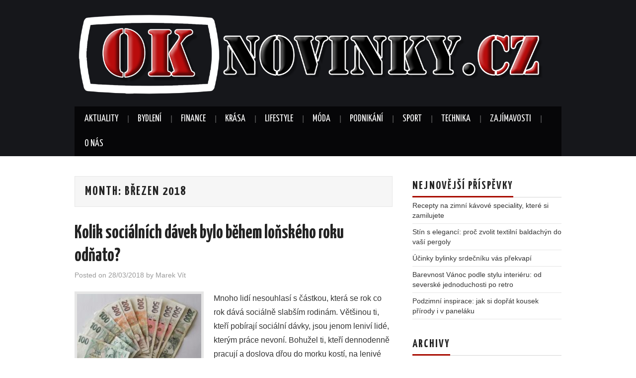

--- FILE ---
content_type: text/html; charset=UTF-8
request_url: https://www.oknovinky.cz/2018/03/
body_size: 11531
content:
<!DOCTYPE html>
<html dir="ltr" lang="cs" prefix="og: https://ogp.me/ns#">
<head>

<meta charset="UTF-8">
<meta name="viewport" content="width=device-width">

<link rel="profile" href="https://gmpg.org/xfn/11">
<link rel="pingback" href="https://www.oknovinky.cz/xmlrpc.php">

	<title>Březen, 2018 - Oknovinky.cz</title>

		<!-- All in One SEO 4.9.3 - aioseo.com -->
	<meta name="robots" content="max-image-preview:large" />
	<link rel="canonical" href="https://www.oknovinky.cz/2018/03/" />
	<meta name="generator" content="All in One SEO (AIOSEO) 4.9.3" />
		<script type="application/ld+json" class="aioseo-schema">
			{"@context":"https:\/\/schema.org","@graph":[{"@type":"BreadcrumbList","@id":"https:\/\/www.oknovinky.cz\/2018\/03\/#breadcrumblist","itemListElement":[{"@type":"ListItem","@id":"https:\/\/www.oknovinky.cz#listItem","position":1,"name":"Dom\u016f","item":"https:\/\/www.oknovinky.cz","nextItem":{"@type":"ListItem","@id":"https:\/\/www.oknovinky.cz\/2018\/#listItem","name":2018}},{"@type":"ListItem","@id":"https:\/\/www.oknovinky.cz\/2018\/#listItem","position":2,"name":2018,"item":"https:\/\/www.oknovinky.cz\/2018\/","nextItem":{"@type":"ListItem","@id":"https:\/\/www.oknovinky.cz\/2018\/03\/#listItem","name":"03"},"previousItem":{"@type":"ListItem","@id":"https:\/\/www.oknovinky.cz#listItem","name":"Dom\u016f"}},{"@type":"ListItem","@id":"https:\/\/www.oknovinky.cz\/2018\/03\/#listItem","position":3,"name":"03","previousItem":{"@type":"ListItem","@id":"https:\/\/www.oknovinky.cz\/2018\/#listItem","name":2018}}]},{"@type":"CollectionPage","@id":"https:\/\/www.oknovinky.cz\/2018\/03\/#collectionpage","url":"https:\/\/www.oknovinky.cz\/2018\/03\/","name":"B\u0159ezen, 2018 - Oknovinky.cz","inLanguage":"cs-CZ","isPartOf":{"@id":"https:\/\/www.oknovinky.cz\/#website"},"breadcrumb":{"@id":"https:\/\/www.oknovinky.cz\/2018\/03\/#breadcrumblist"}},{"@type":"Organization","@id":"https:\/\/www.oknovinky.cz\/#organization","name":"Oknovinky.cz","description":"Zpravodajsk\u00fd magaz\u00edn zam\u011b\u0159uj\u00edc\u00ed se na bydlen\u00ed, m\u00f3du, podnik\u00e1n\u00ed a sport.","url":"https:\/\/www.oknovinky.cz\/"},{"@type":"WebSite","@id":"https:\/\/www.oknovinky.cz\/#website","url":"https:\/\/www.oknovinky.cz\/","name":"Oknovinky.cz","description":"Zpravodajsk\u00fd magaz\u00edn zam\u011b\u0159uj\u00edc\u00ed se na bydlen\u00ed, m\u00f3du, podnik\u00e1n\u00ed a sport.","inLanguage":"cs-CZ","publisher":{"@id":"https:\/\/www.oknovinky.cz\/#organization"}}]}
		</script>
		<!-- All in One SEO -->

<link rel='dns-prefetch' href='//fonts.googleapis.com' />
<link rel="alternate" type="application/rss+xml" title="Oknovinky.cz &raquo; RSS zdroj" href="https://www.oknovinky.cz/feed/" />
<link rel="alternate" type="application/rss+xml" title="Oknovinky.cz &raquo; RSS komentářů" href="https://www.oknovinky.cz/comments/feed/" />
		<!-- This site uses the Google Analytics by MonsterInsights plugin v9.11.1 - Using Analytics tracking - https://www.monsterinsights.com/ -->
		<!-- Poznámka: MonsterInsights není na tomto webu aktuálně nakonfigurován. Vlastník webu se musí ověřit pomocí Google Analytics na panelu nastavení MonsterInsights. -->
					<!-- No tracking code set -->
				<!-- / Google Analytics by MonsterInsights -->
		<style id='wp-img-auto-sizes-contain-inline-css' type='text/css'>
img:is([sizes=auto i],[sizes^="auto," i]){contain-intrinsic-size:3000px 1500px}
/*# sourceURL=wp-img-auto-sizes-contain-inline-css */
</style>
<style id='wp-emoji-styles-inline-css' type='text/css'>

	img.wp-smiley, img.emoji {
		display: inline !important;
		border: none !important;
		box-shadow: none !important;
		height: 1em !important;
		width: 1em !important;
		margin: 0 0.07em !important;
		vertical-align: -0.1em !important;
		background: none !important;
		padding: 0 !important;
	}
/*# sourceURL=wp-emoji-styles-inline-css */
</style>
<style id='wp-block-library-inline-css' type='text/css'>
:root{--wp-block-synced-color:#7a00df;--wp-block-synced-color--rgb:122,0,223;--wp-bound-block-color:var(--wp-block-synced-color);--wp-editor-canvas-background:#ddd;--wp-admin-theme-color:#007cba;--wp-admin-theme-color--rgb:0,124,186;--wp-admin-theme-color-darker-10:#006ba1;--wp-admin-theme-color-darker-10--rgb:0,107,160.5;--wp-admin-theme-color-darker-20:#005a87;--wp-admin-theme-color-darker-20--rgb:0,90,135;--wp-admin-border-width-focus:2px}@media (min-resolution:192dpi){:root{--wp-admin-border-width-focus:1.5px}}.wp-element-button{cursor:pointer}:root .has-very-light-gray-background-color{background-color:#eee}:root .has-very-dark-gray-background-color{background-color:#313131}:root .has-very-light-gray-color{color:#eee}:root .has-very-dark-gray-color{color:#313131}:root .has-vivid-green-cyan-to-vivid-cyan-blue-gradient-background{background:linear-gradient(135deg,#00d084,#0693e3)}:root .has-purple-crush-gradient-background{background:linear-gradient(135deg,#34e2e4,#4721fb 50%,#ab1dfe)}:root .has-hazy-dawn-gradient-background{background:linear-gradient(135deg,#faaca8,#dad0ec)}:root .has-subdued-olive-gradient-background{background:linear-gradient(135deg,#fafae1,#67a671)}:root .has-atomic-cream-gradient-background{background:linear-gradient(135deg,#fdd79a,#004a59)}:root .has-nightshade-gradient-background{background:linear-gradient(135deg,#330968,#31cdcf)}:root .has-midnight-gradient-background{background:linear-gradient(135deg,#020381,#2874fc)}:root{--wp--preset--font-size--normal:16px;--wp--preset--font-size--huge:42px}.has-regular-font-size{font-size:1em}.has-larger-font-size{font-size:2.625em}.has-normal-font-size{font-size:var(--wp--preset--font-size--normal)}.has-huge-font-size{font-size:var(--wp--preset--font-size--huge)}.has-text-align-center{text-align:center}.has-text-align-left{text-align:left}.has-text-align-right{text-align:right}.has-fit-text{white-space:nowrap!important}#end-resizable-editor-section{display:none}.aligncenter{clear:both}.items-justified-left{justify-content:flex-start}.items-justified-center{justify-content:center}.items-justified-right{justify-content:flex-end}.items-justified-space-between{justify-content:space-between}.screen-reader-text{border:0;clip-path:inset(50%);height:1px;margin:-1px;overflow:hidden;padding:0;position:absolute;width:1px;word-wrap:normal!important}.screen-reader-text:focus{background-color:#ddd;clip-path:none;color:#444;display:block;font-size:1em;height:auto;left:5px;line-height:normal;padding:15px 23px 14px;text-decoration:none;top:5px;width:auto;z-index:100000}html :where(.has-border-color){border-style:solid}html :where([style*=border-top-color]){border-top-style:solid}html :where([style*=border-right-color]){border-right-style:solid}html :where([style*=border-bottom-color]){border-bottom-style:solid}html :where([style*=border-left-color]){border-left-style:solid}html :where([style*=border-width]){border-style:solid}html :where([style*=border-top-width]){border-top-style:solid}html :where([style*=border-right-width]){border-right-style:solid}html :where([style*=border-bottom-width]){border-bottom-style:solid}html :where([style*=border-left-width]){border-left-style:solid}html :where(img[class*=wp-image-]){height:auto;max-width:100%}:where(figure){margin:0 0 1em}html :where(.is-position-sticky){--wp-admin--admin-bar--position-offset:var(--wp-admin--admin-bar--height,0px)}@media screen and (max-width:600px){html :where(.is-position-sticky){--wp-admin--admin-bar--position-offset:0px}}

/*# sourceURL=wp-block-library-inline-css */
</style><style id='wp-block-page-list-inline-css' type='text/css'>
.wp-block-navigation .wp-block-page-list{align-items:var(--navigation-layout-align,initial);background-color:inherit;display:flex;flex-direction:var(--navigation-layout-direction,initial);flex-wrap:var(--navigation-layout-wrap,wrap);justify-content:var(--navigation-layout-justify,initial)}.wp-block-navigation .wp-block-navigation-item{background-color:inherit}.wp-block-page-list{box-sizing:border-box}
/*# sourceURL=https://www.oknovinky.cz/wp-includes/blocks/page-list/style.min.css */
</style>
<style id='global-styles-inline-css' type='text/css'>
:root{--wp--preset--aspect-ratio--square: 1;--wp--preset--aspect-ratio--4-3: 4/3;--wp--preset--aspect-ratio--3-4: 3/4;--wp--preset--aspect-ratio--3-2: 3/2;--wp--preset--aspect-ratio--2-3: 2/3;--wp--preset--aspect-ratio--16-9: 16/9;--wp--preset--aspect-ratio--9-16: 9/16;--wp--preset--color--black: #000000;--wp--preset--color--cyan-bluish-gray: #abb8c3;--wp--preset--color--white: #ffffff;--wp--preset--color--pale-pink: #f78da7;--wp--preset--color--vivid-red: #cf2e2e;--wp--preset--color--luminous-vivid-orange: #ff6900;--wp--preset--color--luminous-vivid-amber: #fcb900;--wp--preset--color--light-green-cyan: #7bdcb5;--wp--preset--color--vivid-green-cyan: #00d084;--wp--preset--color--pale-cyan-blue: #8ed1fc;--wp--preset--color--vivid-cyan-blue: #0693e3;--wp--preset--color--vivid-purple: #9b51e0;--wp--preset--gradient--vivid-cyan-blue-to-vivid-purple: linear-gradient(135deg,rgb(6,147,227) 0%,rgb(155,81,224) 100%);--wp--preset--gradient--light-green-cyan-to-vivid-green-cyan: linear-gradient(135deg,rgb(122,220,180) 0%,rgb(0,208,130) 100%);--wp--preset--gradient--luminous-vivid-amber-to-luminous-vivid-orange: linear-gradient(135deg,rgb(252,185,0) 0%,rgb(255,105,0) 100%);--wp--preset--gradient--luminous-vivid-orange-to-vivid-red: linear-gradient(135deg,rgb(255,105,0) 0%,rgb(207,46,46) 100%);--wp--preset--gradient--very-light-gray-to-cyan-bluish-gray: linear-gradient(135deg,rgb(238,238,238) 0%,rgb(169,184,195) 100%);--wp--preset--gradient--cool-to-warm-spectrum: linear-gradient(135deg,rgb(74,234,220) 0%,rgb(151,120,209) 20%,rgb(207,42,186) 40%,rgb(238,44,130) 60%,rgb(251,105,98) 80%,rgb(254,248,76) 100%);--wp--preset--gradient--blush-light-purple: linear-gradient(135deg,rgb(255,206,236) 0%,rgb(152,150,240) 100%);--wp--preset--gradient--blush-bordeaux: linear-gradient(135deg,rgb(254,205,165) 0%,rgb(254,45,45) 50%,rgb(107,0,62) 100%);--wp--preset--gradient--luminous-dusk: linear-gradient(135deg,rgb(255,203,112) 0%,rgb(199,81,192) 50%,rgb(65,88,208) 100%);--wp--preset--gradient--pale-ocean: linear-gradient(135deg,rgb(255,245,203) 0%,rgb(182,227,212) 50%,rgb(51,167,181) 100%);--wp--preset--gradient--electric-grass: linear-gradient(135deg,rgb(202,248,128) 0%,rgb(113,206,126) 100%);--wp--preset--gradient--midnight: linear-gradient(135deg,rgb(2,3,129) 0%,rgb(40,116,252) 100%);--wp--preset--font-size--small: 13px;--wp--preset--font-size--medium: 20px;--wp--preset--font-size--large: 36px;--wp--preset--font-size--x-large: 42px;--wp--preset--spacing--20: 0.44rem;--wp--preset--spacing--30: 0.67rem;--wp--preset--spacing--40: 1rem;--wp--preset--spacing--50: 1.5rem;--wp--preset--spacing--60: 2.25rem;--wp--preset--spacing--70: 3.38rem;--wp--preset--spacing--80: 5.06rem;--wp--preset--shadow--natural: 6px 6px 9px rgba(0, 0, 0, 0.2);--wp--preset--shadow--deep: 12px 12px 50px rgba(0, 0, 0, 0.4);--wp--preset--shadow--sharp: 6px 6px 0px rgba(0, 0, 0, 0.2);--wp--preset--shadow--outlined: 6px 6px 0px -3px rgb(255, 255, 255), 6px 6px rgb(0, 0, 0);--wp--preset--shadow--crisp: 6px 6px 0px rgb(0, 0, 0);}:where(.is-layout-flex){gap: 0.5em;}:where(.is-layout-grid){gap: 0.5em;}body .is-layout-flex{display: flex;}.is-layout-flex{flex-wrap: wrap;align-items: center;}.is-layout-flex > :is(*, div){margin: 0;}body .is-layout-grid{display: grid;}.is-layout-grid > :is(*, div){margin: 0;}:where(.wp-block-columns.is-layout-flex){gap: 2em;}:where(.wp-block-columns.is-layout-grid){gap: 2em;}:where(.wp-block-post-template.is-layout-flex){gap: 1.25em;}:where(.wp-block-post-template.is-layout-grid){gap: 1.25em;}.has-black-color{color: var(--wp--preset--color--black) !important;}.has-cyan-bluish-gray-color{color: var(--wp--preset--color--cyan-bluish-gray) !important;}.has-white-color{color: var(--wp--preset--color--white) !important;}.has-pale-pink-color{color: var(--wp--preset--color--pale-pink) !important;}.has-vivid-red-color{color: var(--wp--preset--color--vivid-red) !important;}.has-luminous-vivid-orange-color{color: var(--wp--preset--color--luminous-vivid-orange) !important;}.has-luminous-vivid-amber-color{color: var(--wp--preset--color--luminous-vivid-amber) !important;}.has-light-green-cyan-color{color: var(--wp--preset--color--light-green-cyan) !important;}.has-vivid-green-cyan-color{color: var(--wp--preset--color--vivid-green-cyan) !important;}.has-pale-cyan-blue-color{color: var(--wp--preset--color--pale-cyan-blue) !important;}.has-vivid-cyan-blue-color{color: var(--wp--preset--color--vivid-cyan-blue) !important;}.has-vivid-purple-color{color: var(--wp--preset--color--vivid-purple) !important;}.has-black-background-color{background-color: var(--wp--preset--color--black) !important;}.has-cyan-bluish-gray-background-color{background-color: var(--wp--preset--color--cyan-bluish-gray) !important;}.has-white-background-color{background-color: var(--wp--preset--color--white) !important;}.has-pale-pink-background-color{background-color: var(--wp--preset--color--pale-pink) !important;}.has-vivid-red-background-color{background-color: var(--wp--preset--color--vivid-red) !important;}.has-luminous-vivid-orange-background-color{background-color: var(--wp--preset--color--luminous-vivid-orange) !important;}.has-luminous-vivid-amber-background-color{background-color: var(--wp--preset--color--luminous-vivid-amber) !important;}.has-light-green-cyan-background-color{background-color: var(--wp--preset--color--light-green-cyan) !important;}.has-vivid-green-cyan-background-color{background-color: var(--wp--preset--color--vivid-green-cyan) !important;}.has-pale-cyan-blue-background-color{background-color: var(--wp--preset--color--pale-cyan-blue) !important;}.has-vivid-cyan-blue-background-color{background-color: var(--wp--preset--color--vivid-cyan-blue) !important;}.has-vivid-purple-background-color{background-color: var(--wp--preset--color--vivid-purple) !important;}.has-black-border-color{border-color: var(--wp--preset--color--black) !important;}.has-cyan-bluish-gray-border-color{border-color: var(--wp--preset--color--cyan-bluish-gray) !important;}.has-white-border-color{border-color: var(--wp--preset--color--white) !important;}.has-pale-pink-border-color{border-color: var(--wp--preset--color--pale-pink) !important;}.has-vivid-red-border-color{border-color: var(--wp--preset--color--vivid-red) !important;}.has-luminous-vivid-orange-border-color{border-color: var(--wp--preset--color--luminous-vivid-orange) !important;}.has-luminous-vivid-amber-border-color{border-color: var(--wp--preset--color--luminous-vivid-amber) !important;}.has-light-green-cyan-border-color{border-color: var(--wp--preset--color--light-green-cyan) !important;}.has-vivid-green-cyan-border-color{border-color: var(--wp--preset--color--vivid-green-cyan) !important;}.has-pale-cyan-blue-border-color{border-color: var(--wp--preset--color--pale-cyan-blue) !important;}.has-vivid-cyan-blue-border-color{border-color: var(--wp--preset--color--vivid-cyan-blue) !important;}.has-vivid-purple-border-color{border-color: var(--wp--preset--color--vivid-purple) !important;}.has-vivid-cyan-blue-to-vivid-purple-gradient-background{background: var(--wp--preset--gradient--vivid-cyan-blue-to-vivid-purple) !important;}.has-light-green-cyan-to-vivid-green-cyan-gradient-background{background: var(--wp--preset--gradient--light-green-cyan-to-vivid-green-cyan) !important;}.has-luminous-vivid-amber-to-luminous-vivid-orange-gradient-background{background: var(--wp--preset--gradient--luminous-vivid-amber-to-luminous-vivid-orange) !important;}.has-luminous-vivid-orange-to-vivid-red-gradient-background{background: var(--wp--preset--gradient--luminous-vivid-orange-to-vivid-red) !important;}.has-very-light-gray-to-cyan-bluish-gray-gradient-background{background: var(--wp--preset--gradient--very-light-gray-to-cyan-bluish-gray) !important;}.has-cool-to-warm-spectrum-gradient-background{background: var(--wp--preset--gradient--cool-to-warm-spectrum) !important;}.has-blush-light-purple-gradient-background{background: var(--wp--preset--gradient--blush-light-purple) !important;}.has-blush-bordeaux-gradient-background{background: var(--wp--preset--gradient--blush-bordeaux) !important;}.has-luminous-dusk-gradient-background{background: var(--wp--preset--gradient--luminous-dusk) !important;}.has-pale-ocean-gradient-background{background: var(--wp--preset--gradient--pale-ocean) !important;}.has-electric-grass-gradient-background{background: var(--wp--preset--gradient--electric-grass) !important;}.has-midnight-gradient-background{background: var(--wp--preset--gradient--midnight) !important;}.has-small-font-size{font-size: var(--wp--preset--font-size--small) !important;}.has-medium-font-size{font-size: var(--wp--preset--font-size--medium) !important;}.has-large-font-size{font-size: var(--wp--preset--font-size--large) !important;}.has-x-large-font-size{font-size: var(--wp--preset--font-size--x-large) !important;}
/*# sourceURL=global-styles-inline-css */
</style>

<style id='classic-theme-styles-inline-css' type='text/css'>
/*! This file is auto-generated */
.wp-block-button__link{color:#fff;background-color:#32373c;border-radius:9999px;box-shadow:none;text-decoration:none;padding:calc(.667em + 2px) calc(1.333em + 2px);font-size:1.125em}.wp-block-file__button{background:#32373c;color:#fff;text-decoration:none}
/*# sourceURL=/wp-includes/css/classic-themes.min.css */
</style>
<link rel='stylesheet' id='athemes-headings-fonts-css' href='//fonts.googleapis.com/css?family=Yanone+Kaffeesatz%3A200%2C300%2C400%2C700&#038;ver=6.9' type='text/css' media='all' />
<link rel='stylesheet' id='athemes-glyphs-css' href='https://www.oknovinky.cz/wp-content/themes/hiero/css/athemes-glyphs.css?ver=6.9' type='text/css' media='all' />
<link rel='stylesheet' id='athemes-bootstrap-css' href='https://www.oknovinky.cz/wp-content/themes/hiero/css/bootstrap.min.css?ver=6.9' type='text/css' media='all' />
<link rel='stylesheet' id='athemes-style-css' href='https://www.oknovinky.cz/wp-content/themes/hiero/style.css?ver=6.9' type='text/css' media='all' />
<style id='athemes-style-inline-css' type='text/css'>
a, #main-navigation .sf-menu > ul > li:hover:after, #main-navigation .sf-menu > ul > li.sfHover:after, #main-navigation .sf-menu > ul > li.current_page_item:after, #main-navigation .sf-menu > ul > li.current-menu-item:after, .entry-title a:hover, .comment-list li.comment .comment-author .fn a:hover, .comment-list li.comment .reply a, .widget li a:hover, .site-extra .widget li a:hover, .site-extra .widget_athemes_social_icons li a:hover [class^="ico-"]:before, .site-footer a:hover { color: #a80c01; }
button:hover, a.button:hover, input[type="button"]:hover, .widget-title span, input[type="reset"]:hover, input[type="submit"]:hover { border-color: #a80c01; }
button:hover, a.button:hover, .widget_athemes_social_icons li a:hover [class^="ico-"]:before, input[type="button"]:hover, .widget_athemes_tabs .widget-tab-nav li.active a, input[type="reset"]:hover, .comments-link a, .site-content [class*="navigation"] a:hover, input[type="submit"]:hover, #main-navigation li:hover ul, #main-navigation li.sfHover ul, #main-navigation li a:hover, #main-navigation li.sfHover > a, #main-navigation li.current_page_item > a, #main-navigation li.current-menu-item > a, #main-navigation li.current-menu-parent > a, #main-navigation li.current-page-parent > a, #main-navigation li.current-page-ancestor > a, #main-navigation li.current_page_ancestor > a { background: #a80c01; }
.site-title a { color: ; }
.site-description { color: ; }
body { color: ; }

/*# sourceURL=athemes-style-inline-css */
</style>
<script type="text/javascript" src="https://www.oknovinky.cz/wp-includes/js/jquery/jquery.min.js?ver=3.7.1" id="jquery-core-js"></script>
<script type="text/javascript" src="https://www.oknovinky.cz/wp-includes/js/jquery/jquery-migrate.min.js?ver=3.4.1" id="jquery-migrate-js"></script>
<script type="text/javascript" src="https://www.oknovinky.cz/wp-content/themes/hiero/js/bootstrap.min.js?ver=6.9" id="athemes-bootstrap-js-js"></script>
<script type="text/javascript" src="https://www.oknovinky.cz/wp-content/themes/hiero/js/superfish.js?ver=6.9" id="athemes-superfish-js"></script>
<script type="text/javascript" src="https://www.oknovinky.cz/wp-content/themes/hiero/js/supersubs.js?ver=6.9" id="athemes-supersubs-js"></script>
<script type="text/javascript" src="https://www.oknovinky.cz/wp-content/themes/hiero/js/settings.js?ver=6.9" id="athemes-settings-js"></script>
<link rel="https://api.w.org/" href="https://www.oknovinky.cz/wp-json/" /><link rel="EditURI" type="application/rsd+xml" title="RSD" href="https://www.oknovinky.cz/xmlrpc.php?rsd" />
<meta name="generator" content="WordPress 6.9" />

		<!-- GA Google Analytics @ https://m0n.co/ga -->
		<script>
			(function(i,s,o,g,r,a,m){i['GoogleAnalyticsObject']=r;i[r]=i[r]||function(){
			(i[r].q=i[r].q||[]).push(arguments)},i[r].l=1*new Date();a=s.createElement(o),
			m=s.getElementsByTagName(o)[0];a.async=1;a.src=g;m.parentNode.insertBefore(a,m)
			})(window,document,'script','https://www.google-analytics.com/analytics.js','ga');
			ga('create', 'UA-28277170-46', 'auto');
			ga('send', 'pageview');
		</script>

	<!--[if lt IE 9]>
<script src="https://www.oknovinky.cz/wp-content/themes/hiero/js/html5shiv.js"></script>
<![endif]-->
</head>

<body data-rsssl=1 class="archive date wp-theme-hiero group-blog">
		<header id="masthead" class="site-header" role="banner">
		<div class="clearfix container">
			<div class="site-branding">
									<a href="https://www.oknovinky.cz/" title="Oknovinky.cz"><img src="https://www.oknovinky.cz/wp-content/uploads/2017/01/oknovinky1-1.png" alt="Oknovinky.cz" /></a>
							<!-- .site-branding --></div>

						
			<nav id="main-navigation" class="main-navigation" role="navigation">
				<a href="#main-navigation" class="nav-open">Menu</a>
				<a href="#" class="nav-close">Close</a>
				<div class="clearfix sf-menu"><ul id="menu-menu-1" class="menu"><li id="menu-item-6" class="menu-item menu-item-type-custom menu-item-object-custom menu-item-home menu-item-6"><a href="https://www.oknovinky.cz/">Aktuality</a></li>
<li id="menu-item-9" class="menu-item menu-item-type-taxonomy menu-item-object-category menu-item-9"><a href="https://www.oknovinky.cz/bydleni/">Bydlení</a></li>
<li id="menu-item-10" class="menu-item menu-item-type-taxonomy menu-item-object-category menu-item-10"><a href="https://www.oknovinky.cz/finance/">Finance</a></li>
<li id="menu-item-11" class="menu-item menu-item-type-taxonomy menu-item-object-category menu-item-11"><a href="https://www.oknovinky.cz/krasa/">Krása</a></li>
<li id="menu-item-12" class="menu-item menu-item-type-taxonomy menu-item-object-category menu-item-12"><a href="https://www.oknovinky.cz/lifestyle/">Lifestyle</a></li>
<li id="menu-item-13" class="menu-item menu-item-type-taxonomy menu-item-object-category menu-item-13"><a href="https://www.oknovinky.cz/moda/">Móda</a></li>
<li id="menu-item-14" class="menu-item menu-item-type-taxonomy menu-item-object-category menu-item-14"><a href="https://www.oknovinky.cz/podnikani/">Podnikání</a></li>
<li id="menu-item-15" class="menu-item menu-item-type-taxonomy menu-item-object-category menu-item-15"><a href="https://www.oknovinky.cz/sport/">Sport</a></li>
<li id="menu-item-2008" class="menu-item menu-item-type-taxonomy menu-item-object-category menu-item-2008"><a href="https://www.oknovinky.cz/technika/">Technika</a></li>
<li id="menu-item-18" class="menu-item menu-item-type-taxonomy menu-item-object-category menu-item-18"><a href="https://www.oknovinky.cz/zajimavosti/">Zajímavosti</a></li>
<li id="menu-item-1958" class="menu-item menu-item-type-post_type menu-item-object-page menu-item-1958"><a href="https://www.oknovinky.cz/o-nas/">O nás</a></li>
</ul></div>			<!-- #main-navigation --></nav>
		</div>
	<!-- #masthead --></header>

	<div id="main" class="site-main">
		<div class="clearfix container">

	<section id="primary" class="content-area">
		<div id="content" class="site-content" role="main">

		
			<header class="page-header">
				<h1 class="page-title">
					Month: <span>Březen 2018</span>				</h1>
							<!-- .page-header --></header>

						
				
<article id="post-624" class="clearfix post-624 post type-post status-publish format-standard has-post-thumbnail hentry category-finance">
	<header class="clearfix entry-header">
		
		<h2 class="entry-title"><a href="https://www.oknovinky.cz/kolik-socialnich-davek-bylo-behem-lonskeho-roku-odnato/" rel="bookmark">Kolik sociálních dávek bylo během loňského roku odňato?</a></h2>

				<div class="entry-meta">
			<span class="posted-on">Posted on <a href="https://www.oknovinky.cz/kolik-socialnich-davek-bylo-behem-lonskeho-roku-odnato/" title="11:00" rel="bookmark"><time class="entry-date published updated" datetime="2018-03-28T11:00:14+00:00">28/03/2018</time></a></span><span class="byline"> by <span class="author vcard"><a class="url fn n" href="https://www.oknovinky.cz/author/marek-vit/" title="View all posts by Marek Vít">Marek Vít</a></span></span>		<!-- .entry-meta --></div>
			<!-- .entry-header --></header>

			<div class="entry-thumbnail">
			<a href="https://www.oknovinky.cz/kolik-socialnich-davek-bylo-behem-lonskeho-roku-odnato/" title="Kolik sociálních dávek bylo během loňského roku odňato?" >
				<img width="250" height="175" src="https://www.oknovinky.cz/wp-content/uploads/2018/03/kolik-davek-odnato-250x175.jpg" class="attachment-thumb-featured size-thumb-featured wp-post-image" alt="Sociální dávky 2017" decoding="async" />			</a>
		</div>
	
			<div class="entry-summary">
			<p>Mnoho lidí nesouhlasí s částkou, která se rok co rok dává sociálně slabším rodinám. Většinou ti, kteří pobírají sociální dávky, jsou jenom leniví lidé, kterým práce nevoní. Bohužel ti, kteří dennodenně pracují a doslova dřou do morku kostí, na lenivé lidi&hellip; <a href="https://www.oknovinky.cz/kolik-socialnich-davek-bylo-behem-lonskeho-roku-odnato/" class="more-link">Continue Reading <span class="meta-nav">&rarr;</span></a></p>
		<!-- .entry-summary --></div>
	
	<footer class="entry-meta entry-footer">
								<span class="cat-links">
				<i class="ico-folder"></i> <a href="https://www.oknovinky.cz/finance/" rel="category tag">Finance</a>			</span>
			
						<!-- .entry-meta --></footer>
<!-- #post-624--></article>

			
				
<article id="post-631" class="clearfix post-631 post type-post status-publish format-standard has-post-thumbnail hentry category-finance">
	<header class="clearfix entry-header">
		
		<h2 class="entry-title"><a href="https://www.oknovinky.cz/rok-2018-polepsi-si-rodiny-detmi-i-duchodci/" rel="bookmark">Rok 2018: polepší si rodiny s dětmi i důchodci</a></h2>

				<div class="entry-meta">
			<span class="posted-on">Posted on <a href="https://www.oknovinky.cz/rok-2018-polepsi-si-rodiny-detmi-i-duchodci/" title="13:48" rel="bookmark"><time class="entry-date published updated" datetime="2018-03-26T13:48:36+00:00">26/03/2018</time></a></span><span class="byline"> by <span class="author vcard"><a class="url fn n" href="https://www.oknovinky.cz/author/marek-vit/" title="View all posts by Marek Vít">Marek Vít</a></span></span>		<!-- .entry-meta --></div>
			<!-- .entry-header --></header>

			<div class="entry-thumbnail">
			<a href="https://www.oknovinky.cz/rok-2018-polepsi-si-rodiny-detmi-i-duchodci/" title="Rok 2018: polepší si rodiny s dětmi i důchodci" >
				<img width="250" height="175" src="https://www.oknovinky.cz/wp-content/uploads/2018/03/polepsi-rodiny-duchodci-250x175.jpg" class="attachment-thumb-featured size-thumb-featured wp-post-image" alt="Příspěvky 2018" decoding="async" />			</a>
		</div>
	
			<div class="entry-summary">
			<p>Každý začátek nového roku je pro nás náročný. Podnikatelé vyplňují daňová přiznání, musí se taky smířit se znovu vyššími zálohami na zdravotní a na sociální pojištění. Pro běžné smrtelníky se taky každý rok chystá celá řada změn. Například letos se&hellip; <a href="https://www.oknovinky.cz/rok-2018-polepsi-si-rodiny-detmi-i-duchodci/" class="more-link">Continue Reading <span class="meta-nav">&rarr;</span></a></p>
		<!-- .entry-summary --></div>
	
	<footer class="entry-meta entry-footer">
								<span class="cat-links">
				<i class="ico-folder"></i> <a href="https://www.oknovinky.cz/finance/" rel="category tag">Finance</a>			</span>
			
						<!-- .entry-meta --></footer>
<!-- #post-631--></article>

			
				
<article id="post-620" class="clearfix post-620 post type-post status-publish format-standard has-post-thumbnail hentry category-zajimavosti">
	<header class="clearfix entry-header">
		
		<h2 class="entry-title"><a href="https://www.oknovinky.cz/emo-ucesy-aneb-extravagance-ve-strihu-barvach-se-bat-nemusite/" rel="bookmark">Emo účesy aneb extravagance ve střihu a barvách se bát nemusíte</a></h2>

				<div class="entry-meta">
			<span class="posted-on">Posted on <a href="https://www.oknovinky.cz/emo-ucesy-aneb-extravagance-ve-strihu-barvach-se-bat-nemusite/" title="8:59" rel="bookmark"><time class="entry-date published updated" datetime="2018-03-22T08:59:58+00:00">22/03/2018</time></a></span><span class="byline"> by <span class="author vcard"><a class="url fn n" href="https://www.oknovinky.cz/author/marek-vit/" title="View all posts by Marek Vít">Marek Vít</a></span></span>		<!-- .entry-meta --></div>
			<!-- .entry-header --></header>

			<div class="entry-thumbnail">
			<a href="https://www.oknovinky.cz/emo-ucesy-aneb-extravagance-ve-strihu-barvach-se-bat-nemusite/" title="Emo účesy aneb extravagance ve střihu a barvách se bát nemusíte" >
				<img width="250" height="175" src="https://www.oknovinky.cz/wp-content/uploads/2018/02/uces-emo-extravagance-250x175.jpg" class="attachment-thumb-featured size-thumb-featured wp-post-image" alt="Extravagance v účesu" decoding="async" />			</a>
		</div>
	
			<div class="entry-summary">
			<p>Emo styl, zdůrazňující citlivost a prožitky vlastního vnitřního světa, čerpá inspiraci v punku, a to i v oblasti účesové tvorby. Propracovaný Emo účes upoutá každého na první pohled. Výrazné kontrastující barvy a jejich kombinace společně s atypickými střihy dodají vlasům švih.&hellip; <a href="https://www.oknovinky.cz/emo-ucesy-aneb-extravagance-ve-strihu-barvach-se-bat-nemusite/" class="more-link">Continue Reading <span class="meta-nav">&rarr;</span></a></p>
		<!-- .entry-summary --></div>
	
	<footer class="entry-meta entry-footer">
								<span class="cat-links">
				<i class="ico-folder"></i> <a href="https://www.oknovinky.cz/zajimavosti/" rel="category tag">Zajímavosti</a>			</span>
			
						<!-- .entry-meta --></footer>
<!-- #post-620--></article>

			
				
<article id="post-617" class="clearfix post-617 post type-post status-publish format-standard has-post-thumbnail hentry category-krasa">
	<header class="clearfix entry-header">
		
		<h2 class="entry-title"><a href="https://www.oknovinky.cz/vite-ze-si-zeny-lakovaly-nehty-uz-davne-historii/" rel="bookmark">Víte, že si ženy lakovaly nehty už v dávné historii?</a></h2>

				<div class="entry-meta">
			<span class="posted-on">Posted on <a href="https://www.oknovinky.cz/vite-ze-si-zeny-lakovaly-nehty-uz-davne-historii/" title="8:53" rel="bookmark"><time class="entry-date published updated" datetime="2018-03-16T08:53:21+00:00">16/03/2018</time></a></span><span class="byline"> by <span class="author vcard"><a class="url fn n" href="https://www.oknovinky.cz/author/marek-vit/" title="View all posts by Marek Vít">Marek Vít</a></span></span>		<!-- .entry-meta --></div>
			<!-- .entry-header --></header>

			<div class="entry-thumbnail">
			<a href="https://www.oknovinky.cz/vite-ze-si-zeny-lakovaly-nehty-uz-davne-historii/" title="Víte, že si ženy lakovaly nehty už v dávné historii?" >
				<img width="250" height="175" src="https://www.oknovinky.cz/wp-content/uploads/2018/02/vite-zeny-lakovaly-nehty-historie-250x175.jpg" class="attachment-thumb-featured size-thumb-featured wp-post-image" alt="Lakování nehtů v historii" decoding="async" loading="lazy" />			</a>
		</div>
	
			<div class="entry-summary">
			<p>Každá žena si oblíbí nějaký lak na nehty. Zatímco jedna přísahá na rudou barvu, jiná zvolí decentní tělovou nebo nenápadný, ale kvalitní bezbarvý lak. Najít to pravé mnohdy není jednoduché a neobejdeme se bez delšího hledání. O to více ovšem&hellip; <a href="https://www.oknovinky.cz/vite-ze-si-zeny-lakovaly-nehty-uz-davne-historii/" class="more-link">Continue Reading <span class="meta-nav">&rarr;</span></a></p>
		<!-- .entry-summary --></div>
	
	<footer class="entry-meta entry-footer">
								<span class="cat-links">
				<i class="ico-folder"></i> <a href="https://www.oknovinky.cz/krasa/" rel="category tag">Krása</a>			</span>
			
						<!-- .entry-meta --></footer>
<!-- #post-617--></article>

			
				
<article id="post-590" class="clearfix post-590 post type-post status-publish format-standard has-post-thumbnail hentry category-moda">
	<header class="clearfix entry-header">
		
		<h2 class="entry-title"><a href="https://www.oknovinky.cz/trendy-nejen-jarni-sezonu/" rel="bookmark">Trendy nejen na jarní sezonu</a></h2>

				<div class="entry-meta">
			<span class="posted-on">Posted on <a href="https://www.oknovinky.cz/trendy-nejen-jarni-sezonu/" title="15:35" rel="bookmark"><time class="entry-date published updated" datetime="2018-03-10T15:35:40+00:00">10/03/2018</time></a></span><span class="byline"> by <span class="author vcard"><a class="url fn n" href="https://www.oknovinky.cz/author/marek-vit/" title="View all posts by Marek Vít">Marek Vít</a></span></span>		<!-- .entry-meta --></div>
			<!-- .entry-header --></header>

			<div class="entry-thumbnail">
			<a href="https://www.oknovinky.cz/trendy-nejen-jarni-sezonu/" title="Trendy nejen na jarní sezonu" >
				<img width="250" height="175" src="https://www.oknovinky.cz/wp-content/uploads/2018/01/trendy-jarni-sezona-250x175.jpg" class="attachment-thumb-featured size-thumb-featured wp-post-image" alt="Módní trendy" decoding="async" loading="lazy" />			</a>
		</div>
	
			<div class="entry-summary">
			<p>Móda jde stále dopředu a stále dodává nové módní trendy, ve kterých je čím dál víc těžší se vyznat. Muži tento boj s módou vzdali už dávno a celou tuto tíhu, která spočívá ve sledování nejaktuálnějších trendů, předali ženám. Ty ať&hellip; <a href="https://www.oknovinky.cz/trendy-nejen-jarni-sezonu/" class="more-link">Continue Reading <span class="meta-nav">&rarr;</span></a></p>
		<!-- .entry-summary --></div>
	
	<footer class="entry-meta entry-footer">
								<span class="cat-links">
				<i class="ico-folder"></i> <a href="https://www.oknovinky.cz/moda/" rel="category tag">Móda</a>			</span>
			
						<!-- .entry-meta --></footer>
<!-- #post-590--></article>

			
				
<article id="post-600" class="clearfix post-600 post type-post status-publish format-standard has-post-thumbnail hentry category-krasa">
	<header class="clearfix entry-header">
		
		<h2 class="entry-title"><a href="https://www.oknovinky.cz/sexy-hubnuti/" rel="bookmark">Sexy hubnutí</a></h2>

				<div class="entry-meta">
			<span class="posted-on">Posted on <a href="https://www.oknovinky.cz/sexy-hubnuti/" title="17:07" rel="bookmark"><time class="entry-date published updated" datetime="2018-03-04T17:07:09+00:00">04/03/2018</time></a></span><span class="byline"> by <span class="author vcard"><a class="url fn n" href="https://www.oknovinky.cz/author/marek-vit/" title="View all posts by Marek Vít">Marek Vít</a></span></span>		<!-- .entry-meta --></div>
			<!-- .entry-header --></header>

			<div class="entry-thumbnail">
			<a href="https://www.oknovinky.cz/sexy-hubnuti/" title="Sexy hubnutí" >
				<img width="250" height="175" src="https://www.oknovinky.cz/wp-content/uploads/2018/01/sexy-hubnuti-250x175.jpg" class="attachment-thumb-featured size-thumb-featured wp-post-image" alt="Sexy hubnutí" decoding="async" loading="lazy" />			</a>
		</div>
	
			<div class="entry-summary">
			<p>Pro spálení nadbytečných kilogramů, je samozřejmě nejdůležitější strava. Někteří sázejí na posilovnu, jiní chodí běhat či plavat, ale se svým partnerem můžete spalovat tuky také v posteli, což je mnohem příjemnější způsob. Nedávné studie potvrdili, že sex nás dokáže zbavit až&hellip; <a href="https://www.oknovinky.cz/sexy-hubnuti/" class="more-link">Continue Reading <span class="meta-nav">&rarr;</span></a></p>
		<!-- .entry-summary --></div>
	
	<footer class="entry-meta entry-footer">
								<span class="cat-links">
				<i class="ico-folder"></i> <a href="https://www.oknovinky.cz/krasa/" rel="category tag">Krása</a>			</span>
			
						<!-- .entry-meta --></footer>
<!-- #post-600--></article>

			
			
		
		<!-- #content --></div>
	<!-- #primary --></section>

<div id="widget-area-2" class="site-sidebar widget-area" role="complementary">
	
		<aside id="recent-posts-2" class="widget widget_recent_entries">
		<h3 class="widget-title"><span>Nejnovější příspěvky</span></h3>
		<ul>
											<li>
					<a href="https://www.oknovinky.cz/recepty-na-zimni-kavove-speciality-ktere-si-zamilujete/">Recepty na zimní kávové speciality, které si zamilujete</a>
									</li>
											<li>
					<a href="https://www.oknovinky.cz/stin-s-eleganci-proc-zvolit-textilni-baldachyn-do-vasi-pergoly/">Stín s elegancí: proč zvolit textilní baldachýn do vaší pergoly</a>
									</li>
											<li>
					<a href="https://www.oknovinky.cz/ucinky-bylinky-srdecniku-vas-prekvapi/">Účinky bylinky srdečníku vás překvapí</a>
									</li>
											<li>
					<a href="https://www.oknovinky.cz/barevnost-vanoc-podle-stylu-interieru-od-severske-jednoduchosti-po-retro/">Barevnost Vánoc podle stylu interiéru: od severské jednoduchosti po retro</a>
									</li>
											<li>
					<a href="https://www.oknovinky.cz/podzimni-inspirace-jak-si-doprat-kousek-prirody-i-v-panelaku/">Podzimní inspirace: jak si dopřát kousek přírody i v paneláku</a>
									</li>
					</ul>

		</aside><aside id="archives-2" class="widget widget_archive"><h3 class="widget-title"><span>Archivy</span></h3>		<label class="screen-reader-text" for="archives-dropdown-2">Archivy</label>
		<select id="archives-dropdown-2" name="archive-dropdown">
			
			<option value="">Vybrat měsíc</option>
				<option value='https://www.oknovinky.cz/2025/12/'> Prosinec 2025 &nbsp;(2)</option>
	<option value='https://www.oknovinky.cz/2025/11/'> Listopad 2025 &nbsp;(2)</option>
	<option value='https://www.oknovinky.cz/2025/09/'> Září 2025 &nbsp;(2)</option>
	<option value='https://www.oknovinky.cz/2025/06/'> Červen 2025 &nbsp;(1)</option>
	<option value='https://www.oknovinky.cz/2025/04/'> Duben 2025 &nbsp;(1)</option>
	<option value='https://www.oknovinky.cz/2025/03/'> Březen 2025 &nbsp;(1)</option>
	<option value='https://www.oknovinky.cz/2025/01/'> Leden 2025 &nbsp;(1)</option>
	<option value='https://www.oknovinky.cz/2024/11/'> Listopad 2024 &nbsp;(3)</option>
	<option value='https://www.oknovinky.cz/2024/10/'> Říjen 2024 &nbsp;(2)</option>
	<option value='https://www.oknovinky.cz/2024/09/'> Září 2024 &nbsp;(1)</option>
	<option value='https://www.oknovinky.cz/2024/08/'> Srpen 2024 &nbsp;(1)</option>
	<option value='https://www.oknovinky.cz/2024/05/'> Květen 2024 &nbsp;(10)</option>
	<option value='https://www.oknovinky.cz/2024/03/'> Březen 2024 &nbsp;(2)</option>
	<option value='https://www.oknovinky.cz/2024/01/'> Leden 2024 &nbsp;(1)</option>
	<option value='https://www.oknovinky.cz/2023/10/'> Říjen 2023 &nbsp;(7)</option>
	<option value='https://www.oknovinky.cz/2023/09/'> Září 2023 &nbsp;(1)</option>
	<option value='https://www.oknovinky.cz/2023/08/'> Srpen 2023 &nbsp;(1)</option>
	<option value='https://www.oknovinky.cz/2023/07/'> Červenec 2023 &nbsp;(6)</option>
	<option value='https://www.oknovinky.cz/2023/06/'> Červen 2023 &nbsp;(7)</option>
	<option value='https://www.oknovinky.cz/2023/05/'> Květen 2023 &nbsp;(1)</option>
	<option value='https://www.oknovinky.cz/2023/04/'> Duben 2023 &nbsp;(3)</option>
	<option value='https://www.oknovinky.cz/2023/03/'> Březen 2023 &nbsp;(3)</option>
	<option value='https://www.oknovinky.cz/2023/02/'> Únor 2023 &nbsp;(4)</option>
	<option value='https://www.oknovinky.cz/2023/01/'> Leden 2023 &nbsp;(3)</option>
	<option value='https://www.oknovinky.cz/2022/12/'> Prosinec 2022 &nbsp;(7)</option>
	<option value='https://www.oknovinky.cz/2022/11/'> Listopad 2022 &nbsp;(2)</option>
	<option value='https://www.oknovinky.cz/2022/10/'> Říjen 2022 &nbsp;(4)</option>
	<option value='https://www.oknovinky.cz/2022/09/'> Září 2022 &nbsp;(8)</option>
	<option value='https://www.oknovinky.cz/2022/08/'> Srpen 2022 &nbsp;(3)</option>
	<option value='https://www.oknovinky.cz/2022/07/'> Červenec 2022 &nbsp;(2)</option>
	<option value='https://www.oknovinky.cz/2022/06/'> Červen 2022 &nbsp;(6)</option>
	<option value='https://www.oknovinky.cz/2022/05/'> Květen 2022 &nbsp;(2)</option>
	<option value='https://www.oknovinky.cz/2022/04/'> Duben 2022 &nbsp;(5)</option>
	<option value='https://www.oknovinky.cz/2022/03/'> Březen 2022 &nbsp;(7)</option>
	<option value='https://www.oknovinky.cz/2022/02/'> Únor 2022 &nbsp;(6)</option>
	<option value='https://www.oknovinky.cz/2022/01/'> Leden 2022 &nbsp;(2)</option>
	<option value='https://www.oknovinky.cz/2021/12/'> Prosinec 2021 &nbsp;(4)</option>
	<option value='https://www.oknovinky.cz/2021/11/'> Listopad 2021 &nbsp;(5)</option>
	<option value='https://www.oknovinky.cz/2021/10/'> Říjen 2021 &nbsp;(6)</option>
	<option value='https://www.oknovinky.cz/2021/09/'> Září 2021 &nbsp;(4)</option>
	<option value='https://www.oknovinky.cz/2021/08/'> Srpen 2021 &nbsp;(6)</option>
	<option value='https://www.oknovinky.cz/2021/07/'> Červenec 2021 &nbsp;(5)</option>
	<option value='https://www.oknovinky.cz/2021/06/'> Červen 2021 &nbsp;(3)</option>
	<option value='https://www.oknovinky.cz/2021/05/'> Květen 2021 &nbsp;(3)</option>
	<option value='https://www.oknovinky.cz/2021/04/'> Duben 2021 &nbsp;(5)</option>
	<option value='https://www.oknovinky.cz/2021/03/'> Březen 2021 &nbsp;(4)</option>
	<option value='https://www.oknovinky.cz/2021/02/'> Únor 2021 &nbsp;(5)</option>
	<option value='https://www.oknovinky.cz/2021/01/'> Leden 2021 &nbsp;(2)</option>
	<option value='https://www.oknovinky.cz/2020/12/'> Prosinec 2020 &nbsp;(3)</option>
	<option value='https://www.oknovinky.cz/2020/11/'> Listopad 2020 &nbsp;(2)</option>
	<option value='https://www.oknovinky.cz/2020/10/'> Říjen 2020 &nbsp;(7)</option>
	<option value='https://www.oknovinky.cz/2020/09/'> Září 2020 &nbsp;(5)</option>
	<option value='https://www.oknovinky.cz/2020/08/'> Srpen 2020 &nbsp;(3)</option>
	<option value='https://www.oknovinky.cz/2020/07/'> Červenec 2020 &nbsp;(2)</option>
	<option value='https://www.oknovinky.cz/2020/06/'> Červen 2020 &nbsp;(4)</option>
	<option value='https://www.oknovinky.cz/2020/05/'> Květen 2020 &nbsp;(3)</option>
	<option value='https://www.oknovinky.cz/2020/04/'> Duben 2020 &nbsp;(6)</option>
	<option value='https://www.oknovinky.cz/2020/03/'> Březen 2020 &nbsp;(8)</option>
	<option value='https://www.oknovinky.cz/2020/02/'> Únor 2020 &nbsp;(7)</option>
	<option value='https://www.oknovinky.cz/2020/01/'> Leden 2020 &nbsp;(9)</option>
	<option value='https://www.oknovinky.cz/2019/12/'> Prosinec 2019 &nbsp;(5)</option>
	<option value='https://www.oknovinky.cz/2019/11/'> Listopad 2019 &nbsp;(6)</option>
	<option value='https://www.oknovinky.cz/2019/10/'> Říjen 2019 &nbsp;(8)</option>
	<option value='https://www.oknovinky.cz/2019/09/'> Září 2019 &nbsp;(6)</option>
	<option value='https://www.oknovinky.cz/2019/08/'> Srpen 2019 &nbsp;(9)</option>
	<option value='https://www.oknovinky.cz/2019/07/'> Červenec 2019 &nbsp;(10)</option>
	<option value='https://www.oknovinky.cz/2019/06/'> Červen 2019 &nbsp;(6)</option>
	<option value='https://www.oknovinky.cz/2019/05/'> Květen 2019 &nbsp;(5)</option>
	<option value='https://www.oknovinky.cz/2019/04/'> Duben 2019 &nbsp;(6)</option>
	<option value='https://www.oknovinky.cz/2019/03/'> Březen 2019 &nbsp;(8)</option>
	<option value='https://www.oknovinky.cz/2019/02/'> Únor 2019 &nbsp;(7)</option>
	<option value='https://www.oknovinky.cz/2019/01/'> Leden 2019 &nbsp;(5)</option>
	<option value='https://www.oknovinky.cz/2018/12/'> Prosinec 2018 &nbsp;(7)</option>
	<option value='https://www.oknovinky.cz/2018/11/'> Listopad 2018 &nbsp;(6)</option>
	<option value='https://www.oknovinky.cz/2018/10/'> Říjen 2018 &nbsp;(8)</option>
	<option value='https://www.oknovinky.cz/2018/09/'> Září 2018 &nbsp;(6)</option>
	<option value='https://www.oknovinky.cz/2018/07/'> Červenec 2018 &nbsp;(6)</option>
	<option value='https://www.oknovinky.cz/2018/06/'> Červen 2018 &nbsp;(5)</option>
	<option value='https://www.oknovinky.cz/2018/05/'> Květen 2018 &nbsp;(7)</option>
	<option value='https://www.oknovinky.cz/2018/04/'> Duben 2018 &nbsp;(7)</option>
	<option value='https://www.oknovinky.cz/2018/03/' selected='selected'> Březen 2018 &nbsp;(6)</option>
	<option value='https://www.oknovinky.cz/2018/02/'> Únor 2018 &nbsp;(5)</option>
	<option value='https://www.oknovinky.cz/2018/01/'> Leden 2018 &nbsp;(9)</option>
	<option value='https://www.oknovinky.cz/2017/12/'> Prosinec 2017 &nbsp;(7)</option>
	<option value='https://www.oknovinky.cz/2017/11/'> Listopad 2017 &nbsp;(5)</option>
	<option value='https://www.oknovinky.cz/2017/10/'> Říjen 2017 &nbsp;(7)</option>
	<option value='https://www.oknovinky.cz/2017/09/'> Září 2017 &nbsp;(11)</option>
	<option value='https://www.oknovinky.cz/2017/08/'> Srpen 2017 &nbsp;(8)</option>
	<option value='https://www.oknovinky.cz/2017/07/'> Červenec 2017 &nbsp;(8)</option>
	<option value='https://www.oknovinky.cz/2017/06/'> Červen 2017 &nbsp;(8)</option>
	<option value='https://www.oknovinky.cz/2017/05/'> Květen 2017 &nbsp;(4)</option>
	<option value='https://www.oknovinky.cz/2017/04/'> Duben 2017 &nbsp;(9)</option>
	<option value='https://www.oknovinky.cz/2017/03/'> Březen 2017 &nbsp;(11)</option>
	<option value='https://www.oknovinky.cz/2017/02/'> Únor 2017 &nbsp;(10)</option>
	<option value='https://www.oknovinky.cz/2017/01/'> Leden 2017 &nbsp;(9)</option>
	<option value='https://www.oknovinky.cz/2016/12/'> Prosinec 2016 &nbsp;(7)</option>
	<option value='https://www.oknovinky.cz/2016/11/'> Listopad 2016 &nbsp;(6)</option>
	<option value='https://www.oknovinky.cz/2016/10/'> Říjen 2016 &nbsp;(7)</option>
	<option value='https://www.oknovinky.cz/2016/09/'> Září 2016 &nbsp;(5)</option>
	<option value='https://www.oknovinky.cz/2016/06/'> Červen 2016 &nbsp;(2)</option>
	<option value='https://www.oknovinky.cz/2016/05/'> Květen 2016 &nbsp;(1)</option>
	<option value='https://www.oknovinky.cz/2016/04/'> Duben 2016 &nbsp;(1)</option>

		</select>

			<script type="text/javascript">
/* <![CDATA[ */

( ( dropdownId ) => {
	const dropdown = document.getElementById( dropdownId );
	function onSelectChange() {
		setTimeout( () => {
			if ( 'escape' === dropdown.dataset.lastkey ) {
				return;
			}
			if ( dropdown.value ) {
				document.location.href = dropdown.value;
			}
		}, 250 );
	}
	function onKeyUp( event ) {
		if ( 'Escape' === event.key ) {
			dropdown.dataset.lastkey = 'escape';
		} else {
			delete dropdown.dataset.lastkey;
		}
	}
	function onClick() {
		delete dropdown.dataset.lastkey;
	}
	dropdown.addEventListener( 'keyup', onKeyUp );
	dropdown.addEventListener( 'click', onClick );
	dropdown.addEventListener( 'change', onSelectChange );
})( "archives-dropdown-2" );

//# sourceURL=WP_Widget_Archives%3A%3Awidget
/* ]]> */
</script>
</aside><!-- #widget-area-2 --></div>		</div>
	<!-- #main --></div>

	

<div id="extra" class="site-extra extra-one">
	<div class="container">
	<div class="clearfix pad">
			<div id="widget-area-3" class="widget-area" role="complementary">
			<div id="block-4" class="widget widget_block"><ul class="wp-block-page-list"><li class="wp-block-pages-list__item"><a class="wp-block-pages-list__item__link" href="https://www.oknovinky.cz/kontakt/">Kontakt</a></li><li class="wp-block-pages-list__item"><a class="wp-block-pages-list__item__link" href="https://www.oknovinky.cz/o-nas/">O nás</a></li></ul></div>		<!-- #widget-area-3 --></div>
	
	
	
		</div>
	</div>
<!-- #extra --></div>
	<footer id="colophon" class="site-footer" role="contentinfo">
		<div class="clearfix container">
			<div class="site-info">
				&copy; 2026 Oknovinky.cz. All rights reserved.
			</div><!-- .site-info -->

			<div class="site-credit">
				<a href="https://athemes.com/theme/hiero/" rel="nofollow">Hiero</a> by aThemes
			</div><!-- .site-credit -->
		</div>
	<!-- #colophon --></footer>

<script type="speculationrules">
{"prefetch":[{"source":"document","where":{"and":[{"href_matches":"/*"},{"not":{"href_matches":["/wp-*.php","/wp-admin/*","/wp-content/uploads/*","/wp-content/*","/wp-content/plugins/*","/wp-content/themes/hiero/*","/*\\?(.+)"]}},{"not":{"selector_matches":"a[rel~=\"nofollow\"]"}},{"not":{"selector_matches":".no-prefetch, .no-prefetch a"}}]},"eagerness":"conservative"}]}
</script>
<script id="wp-emoji-settings" type="application/json">
{"baseUrl":"https://s.w.org/images/core/emoji/17.0.2/72x72/","ext":".png","svgUrl":"https://s.w.org/images/core/emoji/17.0.2/svg/","svgExt":".svg","source":{"concatemoji":"https://www.oknovinky.cz/wp-includes/js/wp-emoji-release.min.js?ver=6.9"}}
</script>
<script type="module">
/* <![CDATA[ */
/*! This file is auto-generated */
const a=JSON.parse(document.getElementById("wp-emoji-settings").textContent),o=(window._wpemojiSettings=a,"wpEmojiSettingsSupports"),s=["flag","emoji"];function i(e){try{var t={supportTests:e,timestamp:(new Date).valueOf()};sessionStorage.setItem(o,JSON.stringify(t))}catch(e){}}function c(e,t,n){e.clearRect(0,0,e.canvas.width,e.canvas.height),e.fillText(t,0,0);t=new Uint32Array(e.getImageData(0,0,e.canvas.width,e.canvas.height).data);e.clearRect(0,0,e.canvas.width,e.canvas.height),e.fillText(n,0,0);const a=new Uint32Array(e.getImageData(0,0,e.canvas.width,e.canvas.height).data);return t.every((e,t)=>e===a[t])}function p(e,t){e.clearRect(0,0,e.canvas.width,e.canvas.height),e.fillText(t,0,0);var n=e.getImageData(16,16,1,1);for(let e=0;e<n.data.length;e++)if(0!==n.data[e])return!1;return!0}function u(e,t,n,a){switch(t){case"flag":return n(e,"\ud83c\udff3\ufe0f\u200d\u26a7\ufe0f","\ud83c\udff3\ufe0f\u200b\u26a7\ufe0f")?!1:!n(e,"\ud83c\udde8\ud83c\uddf6","\ud83c\udde8\u200b\ud83c\uddf6")&&!n(e,"\ud83c\udff4\udb40\udc67\udb40\udc62\udb40\udc65\udb40\udc6e\udb40\udc67\udb40\udc7f","\ud83c\udff4\u200b\udb40\udc67\u200b\udb40\udc62\u200b\udb40\udc65\u200b\udb40\udc6e\u200b\udb40\udc67\u200b\udb40\udc7f");case"emoji":return!a(e,"\ud83e\u1fac8")}return!1}function f(e,t,n,a){let r;const o=(r="undefined"!=typeof WorkerGlobalScope&&self instanceof WorkerGlobalScope?new OffscreenCanvas(300,150):document.createElement("canvas")).getContext("2d",{willReadFrequently:!0}),s=(o.textBaseline="top",o.font="600 32px Arial",{});return e.forEach(e=>{s[e]=t(o,e,n,a)}),s}function r(e){var t=document.createElement("script");t.src=e,t.defer=!0,document.head.appendChild(t)}a.supports={everything:!0,everythingExceptFlag:!0},new Promise(t=>{let n=function(){try{var e=JSON.parse(sessionStorage.getItem(o));if("object"==typeof e&&"number"==typeof e.timestamp&&(new Date).valueOf()<e.timestamp+604800&&"object"==typeof e.supportTests)return e.supportTests}catch(e){}return null}();if(!n){if("undefined"!=typeof Worker&&"undefined"!=typeof OffscreenCanvas&&"undefined"!=typeof URL&&URL.createObjectURL&&"undefined"!=typeof Blob)try{var e="postMessage("+f.toString()+"("+[JSON.stringify(s),u.toString(),c.toString(),p.toString()].join(",")+"));",a=new Blob([e],{type:"text/javascript"});const r=new Worker(URL.createObjectURL(a),{name:"wpTestEmojiSupports"});return void(r.onmessage=e=>{i(n=e.data),r.terminate(),t(n)})}catch(e){}i(n=f(s,u,c,p))}t(n)}).then(e=>{for(const n in e)a.supports[n]=e[n],a.supports.everything=a.supports.everything&&a.supports[n],"flag"!==n&&(a.supports.everythingExceptFlag=a.supports.everythingExceptFlag&&a.supports[n]);var t;a.supports.everythingExceptFlag=a.supports.everythingExceptFlag&&!a.supports.flag,a.supports.everything||((t=a.source||{}).concatemoji?r(t.concatemoji):t.wpemoji&&t.twemoji&&(r(t.twemoji),r(t.wpemoji)))});
//# sourceURL=https://www.oknovinky.cz/wp-includes/js/wp-emoji-loader.min.js
/* ]]> */
</script>

</body>
</html>
